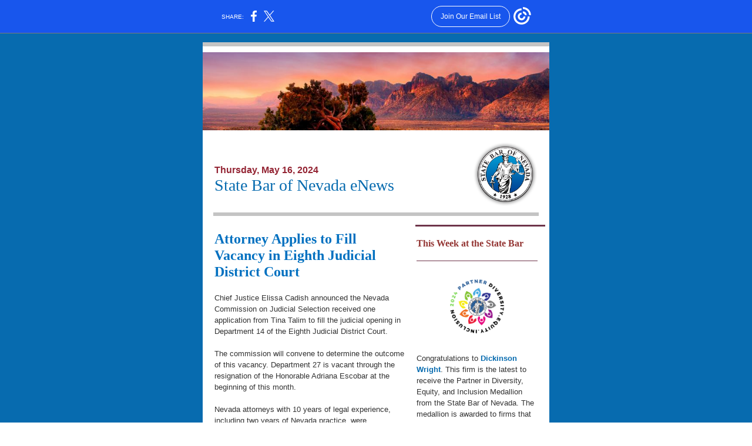

--- FILE ---
content_type: text/html; charset=utf-8
request_url: https://myemail.constantcontact.com/SBN-eNews--Attorney-Applies-to-Fill-Vacancy-in-Eighth-Judicial-District-Court.html?soid=1102070670742&aid=e3DbzYZwadY
body_size: 10304
content:
<!DOCTYPE html><html xmlns:fb="https://www.facebook.com/2008/fbml" lang="en-US"><head><meta property="og:title" content="SBN eNews: Attorney Applies to Fill Vacancy in Eighth Judicial District Court"><meta property="og:site_name" content="State Bar of Nevada"><meta property="og:type" content="article"><meta property="og:image" content="https://files.constantcontact.com/695e7889001/d39da459-1387-4308-8f7b-8834f4748707.jpg?rdr=true"><meta property="og:image" content="https://files.constantcontact.com/695e7889001/991262c5-10c5-4e58-b393-2c7b72ab1ffa.png?rdr=true"><meta property="og:image" content="https://files.constantcontact.com/695e7889001/d4959a76-c748-4e20-94e8-512a150a691a.png?rdr=true"><meta property="og:image" content="https://files.constantcontact.com/695e7889001/2e571bc4-fab8-4d0f-9fe9-afe1ea788c99.jpg?rdr=true"><meta property="og:image" content="https://files.constantcontact.com/695e7889001/6372ffea-b142-4f6b-a47f-774493fee13a.png?rdr=true"><meta property="og:image" content="https://files.constantcontact.com/695e7889001/74fb6dc7-850f-4786-8590-152863a0efa3.png?rdr=true"><meta property="og:image" content="https://files.constantcontact.com/695e7889001/2e2ac441-7f34-4168-a401-55951d5b042c.png?rdr=true"><meta property="og:image" content="https://files.constantcontact.com/695e7889001/5d6f41c1-1aa9-4ed4-bd37-ac9eb4d44d90.jpg?rdr=true"><meta property="og:image" content="https://files.constantcontact.com/695e7889001/db0a4e24-e262-4d52-946d-ffba1cc1ced0.jpg?rdr=true"><meta property="og:image" content="https://files.constantcontact.com/695e7889001/25be1fe7-027c-4d4f-8ca1-debc6d16c0d7.jpg?rdr=true"><meta property="og:image" content="https://imgssl.constantcontact.com/letters/images/1101116784221/S.gif"><meta property="og:image" content="https://imgssl.constantcontact.com/letters/images/sys/S.gif"><meta property="og:image" content="https://imgssl.constantcontact.com/letters/images/1101116784221/S.gif"><meta property="og:image" content="https://imgssl.constantcontact.com/letters/images/1101116784221/S.gif"><meta property="og:image" content="https://imgssl.constantcontact.com/letters/images/1101116784221/S.gif"><meta property="og:image" content="https://imgssl.constantcontact.com/letters/images/1101116784221/S.gif"><meta property="og:image" content="https://imgssl.constantcontact.com/letters/images/1101116784221/S.gif"><meta property="og:image" content="https://imgssl.constantcontact.com/letters/images/1101116784221/S.gif"><meta property="og:image" content="https://imgssl.constantcontact.com/letters/images/1101116784221/S.gif"><meta property="og:image" content="https://imgssl.constantcontact.com/letters/images/sys/S.gif"><meta property="og:image" content="https://imgssl.constantcontact.com/letters/images/1101116784221/S.gif"><meta property="og:image" content="https://imgssl.constantcontact.com/letters/images/sys/S.gif"><meta property="og:image" content="https://imgssl.constantcontact.com/letters/images/1101116784221/S.gif"><meta property="og:image" content="https://imgssl.constantcontact.com/letters/images/1101116784221/S.gif"><meta property="og:image" content="https://imgssl.constantcontact.com/letters/images/1101116784221/S.gif"><meta property="og:image" content="https://imgssl.constantcontact.com/letters/images/1101116784221/S.gif"><meta property="og:image" content="https://imgssl.constantcontact.com/letters/images/1101116784221/S.gif"><meta property="og:image" content="https://imgssl.constantcontact.com/letters/images/CPE/SocialIcons/speechBubbles/speechBubbleColor_Facebook_v4.png"><meta property="og:image" content="https://imgssl.constantcontact.com/letters/images/CPE/SocialIcons/speechBubbles/speechBubbleColor_X_v1.png"><meta property="og:image" content="https://imgssl.constantcontact.com/letters/images/CPE/SocialIcons/speechBubbles/speechBubbleColor_LinkedIn_v4.png"><meta property="og:image" content="https://imgssl.constantcontact.com/letters/images/CPE/SocialIcons/speechBubbles/speechBubbleColor_Instagram_v4.png"><meta property="og:image" content="https://imgssl.constantcontact.com/letters/images/CTCTFooter/Logo_Blue_Orange_2022.png"><meta property="twitter:image" content="https://files.constantcontact.com/695e7889001/d39da459-1387-4308-8f7b-8834f4748707.jpg?rdr=true"><meta property="og:description" content="Thursday, May 16, 2024 State Bar of Nevada eNews Attorney Applies to Fill Vacancy in Eighth Judicial District Court Chief Justice Elissa Cadish announced the Nevada Commission on Judicial Selection re">  <meta http-equiv="Content-Type" content="text/html; charset=utf-8"> <meta name="viewport" content="width=device-width, initial-scale=1, maximum-scale=1">   <style type="text/css" data-premailer="ignore"> 
@media only screen and (max-width:480px) { .footer-main-width { width: 100% !important; }  .footer-mobile-hidden { display: none !important; }  .footer-mobile-hidden { display: none !important; }  .footer-column { display: block !important; }  .footer-mobile-stack { display: block !important; }  .footer-mobile-stack-padding { padding-top: 3px; } } 
/* IE: correctly scale images with w/h attbs */ img { -ms-interpolation-mode: bicubic; } 
.layout { min-width: 100%; } 
table { table-layout: fixed; } .shell_outer-row { table-layout: auto; } 
/* Gmail/Web viewport fix */ u + .body .shell_outer-row { width: 610px; } 
/* LIST AND p STYLE OVERRIDES */ .text .text_content-cell p { margin: 0; padding: 0; margin-bottom: 0; } .text .text_content-cell ul, .text .text_content-cell ol { padding: 0; margin: 0 0 0 40px; } .text .text_content-cell li { padding: 0; margin: 0; /* line-height: 1.2; Remove after testing */ } /* Text Link Style Reset */ a { text-decoration: underline; } /* iOS: Autolink styles inherited */ a[x-apple-data-detectors] { text-decoration: underline !important; font-size: inherit !important; font-family: inherit !important; font-weight: inherit !important; line-height: inherit !important; color: inherit !important; } /* FF/Chrome: Smooth font rendering */ .text .text_content-cell { -webkit-font-smoothing: antialiased; -moz-osx-font-smoothing: grayscale; } 
</style> <!--[if gte mso 9]> <style id="ol-styles"> 
/* OUTLOOK-SPECIFIC STYLES */ li { text-indent: -1em; padding: 0; margin: 0; /* line-height: 1.2; Remove after testing */ } ul, ol { padding: 0; margin: 0 0 0 40px; } p { margin: 0; padding: 0; margin-bottom: 0; } 
</style> <![endif]-->  <style>@media only screen and (max-width:480px) {
.button_content-cell {
padding-top: 10px !important; padding-right: 20px !important; padding-bottom: 10px !important; padding-left: 20px !important;
}
.button_border-row .button_content-cell {
padding-top: 10px !important; padding-right: 20px !important; padding-bottom: 10px !important; padding-left: 20px !important;
}
.column .content-padding-horizontal {
padding-left: 20px !important; padding-right: 20px !important;
}
.layout .column .content-padding-horizontal .content-padding-horizontal {
padding-left: 0px !important; padding-right: 0px !important;
}
.layout .column .content-padding-horizontal .block-wrapper_border-row .content-padding-horizontal {
padding-left: 20px !important; padding-right: 20px !important;
}
.dataTable {
overflow: auto !important;
}
.dataTable .dataTable_content {
width: auto !important;
}
.image--mobile-scale .image_container img {
width: auto !important;
}
.image--mobile-center .image_container img {
margin-left: auto !important; margin-right: auto !important;
}
.image.image--float-left {
float: none !important;
}
.image.image--float-right {
float: none !important;
}
.layout-margin .layout-margin_cell {
padding: 0px 20px !important;
}
.layout-margin--uniform .layout-margin_cell {
padding: 20px 20px !important;
}
.scale {
width: 100% !important;
}
.stack {
display: block !important; box-sizing: border-box;
}
.hide {
display: none !important;
}
u + .body .shell_outer-row {
width: 100% !important;
}
.socialFollow_container {
text-align: center !important;
}
.text .text_content-cell {
font-size: 16px !important;
}
.text .text_content-cell h1 {
font-size: 24px !important;
}
.text .text_content-cell h2 {
font-size: 20px !important;
}
.text .text_content-cell h3 {
font-size: 20px !important;
}
.text--sectionHeading .text_content-cell {
font-size: 24px !important;
}
.text--heading .text_content-cell {
font-size: 24px !important;
}
.text--feature .text_content-cell h2 {
font-size: 20px !important;
}
.text--articleHeading .text_content-cell {
font-size: 20px !important;
}
.text--article .text_content-cell h3 {
font-size: 20px !important;
}
.text--featureHeading .text_content-cell {
font-size: 20px !important;
}
.text--feature .text_content-cell h3 {
font-size: 20px !important;
}
.text--dataTable .text_content-cell .dataTable .dataTable_content-cell {
font-size: 12px !important;
}
.text--dataTable .text_content-cell .dataTable th.dataTable_content-cell {
font-size: px !important;
}
}
</style>
<title>SBN eNews: Attorney Applies to Fill Vacancy in Eighth Judicial District Court</title><script type="text/javascript">
var __plink_targets = {
"linkedin.post": "https://s.rs6.net/t?sid=1102070670742&e=e3DbzYZwadY&c=4&r=1",
"addthis.share": "https://s.rs6.net/t?sid=1102070670742&e=e3DbzYZwadY&c=5&r=1",
"facebook.like": "https://s.rs6.net/t?sid=1102070670742&e=e3DbzYZwadY&c=2&r=0",
"twitter.tweet": "https://s.rs6.net/t?sid=1102070670742&e=e3DbzYZwadY&c=3&r=1",
"x.tweet": "https://s.rs6.net/t?sid=1102070670742&e=e3DbzYZwadY&c=3&r=1",
"facebook.share": "https://s.rs6.net/t?sid=1102070670742&e=e3DbzYZwadY&c=1&r=1",
"facebook.send": "https://s.rs6.net/t?sid=1102070670742&e=e3DbzYZwadY&c=6&r=0",
"permalink.view": "https://s.rs6.net/t?sid=1102070670742&e=e3DbzYZwadY&c=0&r=0"
};
</script>
<script type="text/javascript" src="https://myemail-op.constantcontact.com/page/js/campaignPage.js?soid=wmzpimcab&visitorHost=https%3A%2F%2Fvisitor.constantcontact.com&pageName=SBN%20eNews%3A%20Attorney%20Applies%20to%20Fill%20Vacancy%20in%20Eighth%20Judicial%20District%20Court"></script>
</head> <body class="body template template--en-US" data-template-version="1.39.0" data-canonical-name="CPE-PT16243" lang="en-US" align="center" style="-ms-text-size-adjust: 100%; -webkit-text-size-adjust: 100%; min-width: 100%; width: 100%; margin: 0px; padding: 0px;"> <div id="preheader" style="color: transparent; display: none; font-size: 1px; line-height: 1px; max-height: 0px; max-width: 0px; opacity: 0; overflow: hidden;"><span data-entity-ref="preheader"></span></div> <div id="tracking-image" style="color: transparent; display: none; font-size: 1px; line-height: 1px; max-height: 0px; max-width: 0px; opacity: 0; overflow: hidden;"></div> <div class="shell" lang="en-US" style="background-color: #076BAF;">  <table class="shell_panel-row" width="100%" border="0" cellpadding="0" cellspacing="0" style="background-color: #076BAF;" bgcolor="#076BAF"> <tbody><tr class=""> <td class="shell_panel-cell" style="" align="center" valign="top"> <table class="shell_width-row scale" style="width: 610px;" align="center" border="0" cellpadding="0" cellspacing="0"> <tbody><tr> <td class="shell_width-cell" style="padding: 15px 10px;" align="center" valign="top"> <table class="shell_content-row" width="100%" align="center" border="0" cellpadding="0" cellspacing="0"> <tbody><tr> <td class="shell_content-cell" style="border-radius: 0px; background-color: #FFFFFF; padding: 0; border: 0px solid #6e344a;" align="center" valign="top" bgcolor="#FFFFFF"> <table class="layout layout--1-column" style="background-color: #FCFACA; table-layout: fixed;" width="100%" border="0" cellpadding="0" cellspacing="0" bgcolor="#FCFACA"> <tbody><tr> <td class="column column--1 scale stack" style="width: 100%;" align="center" valign="top">
<table class="divider" width="100%" cellpadding="0" cellspacing="0" border="0"> <tbody><tr> <td class="divider_container" style="padding-top: 0px; padding-bottom: 0px;" width="100%" align="center" valign="top"> <table class="divider_content-row" style="width: 100%; height: 1px;" cellpadding="0" cellspacing="0" border="0"> <tbody><tr> <td class="divider_content-cell" style="padding-bottom: 6px; background-color: #C4C4C4; height: 1px; line-height: 1px; border-bottom-width: 0px;" height="1" align="center" bgcolor="#C4C4C4"> <img alt="" width="5" height="1" border="0" hspace="0" vspace="0" src="https://imgssl.constantcontact.com/letters/images/1101116784221/S.gif" style="display: block; height: 1px; width: 5px;"> </td> </tr> </tbody></table> </td> </tr> </tbody></table> </td> </tr> </tbody></table> <table class="layout layout--1-column" style="table-layout: fixed;" width="100%" border="0" cellpadding="0" cellspacing="0"> <tbody><tr> <td class="column column--1 scale stack" style="width: 100%;" align="center" valign="top">
<table class="image image--padding-vertical image--mobile-scale image--mobile-center" width="100%" border="0" cellpadding="0" cellspacing="0"> <tbody><tr> <td class="image_container" align="center" valign="top" style="padding-top: 10px; padding-bottom: 10px;"> <img data-image-content="" class="image_content" width="620" src="https://files.constantcontact.com/695e7889001/d39da459-1387-4308-8f7b-8834f4748707.jpg?rdr=true" alt="" style="display: block; height: auto; max-width: 100%;"> </td> </tr> </tbody></table> </td> </tr> </tbody></table> <table class="layout layout--1-column" style="background-color: #FFFFFF; table-layout: fixed;" width="100%" border="0" cellpadding="0" cellspacing="0" bgcolor="#FFFFFF"> <tbody><tr> <td class="column column--1 scale stack" style="width: 100%;" align="center" valign="top">
<table class="text text--padding-vertical" width="100%" border="0" cellpadding="0" cellspacing="0" style="table-layout: fixed;"> <tbody><tr> <td class="text_content-cell content-padding-horizontal" style="text-align: left; font-family: Century Gothic,Calibri,Helvetica,Arial,sans-serif; color: #333333; font-size: 16px; line-height: 1.2; display: block; word-wrap: break-word; padding: 10px 20px;" align="left" valign="top">
<table class="image image--float-right scale image--mobile-scale image--mobile-center" align="right" border="0" cellpadding="0" cellspacing="0" style="mso-table-lspace: 5.75pt;"> <tbody><tr> <td class="image_spacer hide" width="15" height="1" align="center" valign="top" style="height: 1px; line-height: 1px; padding: 0px;"> <img alt="" width="15" height="1" border="0" hspace="0" vspace="0" src="https://imgssl.constantcontact.com/letters/images/sys/S.gif"> </td> <td class="image_container scale stack" align="" valign="" style="padding-top: 0px; padding-bottom: 10px;"> <img data-image-content="" class="image_content" width="110" src="https://files.constantcontact.com/695e7889001/991262c5-10c5-4e58-b393-2c7b72ab1ffa.png?rdr=true" alt="" style="display: block; height: auto; max-width: 100%;"> </td> </tr> </tbody></table> <p style="margin: 0;"><br></p>
<p style="margin: 0;"><br></p>
<p style="margin: 0;"><span style="font-size: 16px; color: rgb(148, 37, 52); font-family: &quot;Century Gothic&quot;, Calibri, Helvetica, Arial, sans-serif; font-weight: bold;">Thursday, May 16, 2024</span></p>
<p style="margin: 0;"><span style="font-size: 28px; color: rgb(7, 107, 175); font-family: Georgia, &quot;Times New Roman&quot;, Times, serif;">State Bar of Nevada eNews</span></p>
</td> </tr> </tbody></table> </td> </tr> </tbody></table> <table class="layout layout--1-column" style="table-layout: fixed;" width="100%" border="0" cellpadding="0" cellspacing="0"> <tbody><tr> <td class="column column--1 scale stack" style="width: 100%;" align="center" valign="top">
<table class="divider" width="100%" cellpadding="0" cellspacing="0" border="0"> <tbody><tr> <td class="divider_container" style="padding-top: 0px; padding-bottom: 15px;" width="100%" align="center" valign="top"> <table class="divider_content-row" style="width: 94%; height: 1px;" cellpadding="0" cellspacing="0" border="0"> <tbody><tr> <td class="divider_content-cell" style="padding-bottom: 5px; background-color: #C4C4C4; height: 1px; line-height: 1px; border-bottom-width: 0px;" height="1" align="center" bgcolor="#C4C4C4"> <img alt="" width="5" height="1" border="0" hspace="0" vspace="0" src="https://imgssl.constantcontact.com/letters/images/1101116784221/S.gif" style="display: block; height: 1px; width: 5px;"> </td> </tr> </tbody></table> </td> </tr> </tbody></table> </td> </tr> </tbody></table> <table class="layout layout--1-column" style="table-layout: fixed;" width="100%" border="0" cellpadding="0" cellspacing="0"> <tbody><tr></tr> </tbody></table> <table class="layout layout--2-column" style="table-layout: fixed;" width="100%" border="0" cellpadding="0" cellspacing="0"> <tbody><tr> <td class="column column--1 scale stack" style="width: 60%;" align="center" valign="top">
<table class="text text--padding-vertical" width="100%" border="0" cellpadding="0" cellspacing="0" style="table-layout: fixed;"> <tbody><tr> <td class="text_content-cell content-padding-horizontal" style="text-align: left; font-family: Century Gothic,Calibri,Helvetica,Arial,sans-serif; color: #333333; font-size: 16px; line-height: 1.2; display: block; word-wrap: break-word; padding: 10px 10px 10px 20px;" align="left" valign="top"><p style="margin: 0;"><span style="font-size: 24px; color: rgb(0, 112, 192); font-weight: bold; font-family: Georgia, &quot;Times New Roman&quot;, Times, serif;">Attorney Applies 
to Fill Vacancy in Eighth Judicial District Court</span></p></td> </tr> </tbody></table> <table class="text text--padding-vertical" width="100%" border="0" cellpadding="0" cellspacing="0" style="table-layout: fixed;"> <tbody><tr> <td class="text_content-cell content-padding-horizontal" style="line-height: 1.2; text-align: left; font-family: Century Gothic,Calibri,Helvetica,Arial,sans-serif; color: #333333; font-size: 16px; display: block; word-wrap: break-word; padding: 10px 10px 10px 20px;" align="left" valign="top">
<p style="margin: 0;"><span style="font-size: 13px; font-family: &quot;Century Gothic&quot;, Calibri, Helvetica, Arial, sans-serif;">Chief Justice Elissa Cadish announced the Nevada Commission on Judicial Selection received one application from Tina Talim to fill the judicial opening in Department 14 of the Eighth Judicial District Court.</span></p>
<p style="margin: 0;"><span style="font-family: &quot;Century Gothic&quot;, Calibri, Helvetica, Arial, sans-serif; font-size: 13px;">&nbsp;</span></p>
<p style="margin: 0;"><span style="font-family: &quot;Century Gothic&quot;, Calibri, Helvetica, Arial, sans-serif; font-size: 13px;">The commission will convene to determine the outcome of this vacancy. Department 27 is vacant through the resignation of the Honorable Adriana Escobar at the beginning of this month.</span></p>
<p style="margin: 0;"><span style="font-family: &quot;Century Gothic&quot;, Calibri, Helvetica, Arial, sans-serif; font-size: 13px;">&nbsp;</span></p>
<p style="margin: 0;"><span style="font-family: &quot;Century Gothic&quot;, Calibri, Helvetica, Arial, sans-serif; font-size: 13px;">Nevada attorneys with 10 years of legal experience, including two years of Nevada practice, were encouraged to apply for the opening.</span></p>
<p style="margin: 0;"><span style="font-family: &quot;Century Gothic&quot;, Calibri, Helvetica, Arial, sans-serif; font-size: 13px;">&nbsp;</span></p>
<p style="margin: 0;"><span style="font-family: &quot;Century Gothic&quot;, Calibri, Helvetica, Arial, sans-serif; font-size: 13px;">The commission is composed of seven permanent members – the Supreme Court chief justice, three non-attorneys appointed by the governor, and three attorneys appointed by the State Bar of Nevada. For district court vacancies, two temporary members are appointed from the judicial district where the vacancy occurs – a non-attorney by the governor and an attorney by the state bar – bringing the commission membership to nine.</span></p>
</td> </tr> </tbody></table> <div class="spacer" style="line-height: 10px; height: 10px;"> </div>
</td>  <td class="column column--2 scale stack" style="width: 40%;" align="center" valign="top">
<table class="divider" width="100%" cellpadding="0" cellspacing="0" border="0"> <tbody><tr> <td class="divider_container" style="padding-top: 0px; padding-bottom: 9px;" width="100%" align="center" valign="top"> <table class="divider_content-row" style="width: 94%; height: 1px;" cellpadding="0" cellspacing="0" border="0"> <tbody><tr> <td class="divider_content-cell" style="padding-bottom: 2px; height: 1px; line-height: 1px; background-color: #6E344A; border-bottom-width: 0px;" height="1" align="center" bgcolor="#6E344A"> <img alt="" width="5" height="1" border="0" hspace="0" vspace="0" src="https://imgssl.constantcontact.com/letters/images/1101116784221/S.gif" style="display: block; height: 1px; width: 5px;"> </td> </tr> </tbody></table> </td> </tr> </tbody></table> <table class="text text--padding-vertical" width="100%" border="0" cellpadding="0" cellspacing="0" style="table-layout: fixed;"> <tbody><tr> <td class="text_content-cell content-padding-horizontal" style="text-align: left; font-family: Century Gothic,Calibri,Helvetica,Arial,sans-serif; color: #333333; font-size: 16px; line-height: 1.2; display: block; word-wrap: break-word; padding: 10px 20px 10px 10px;" align="left" valign="top"><div><div><span style="color: rgb(148, 54, 52); font-weight: bold; font-family: Georgia, &quot;Times New Roman&quot;, Times, serif;">This Week at the State Bar </span></div></div></td> </tr> </tbody></table> <table class="divider" width="100%" cellpadding="0" cellspacing="0" border="0"> <tbody><tr> <td class="divider_container content-padding-horizontal" style="padding: 10px 20px 10px 10px;" width="100%" align="center" valign="top"> <table class="divider_content-row" style="height: 1px; width: 100%;" cellpadding="0" cellspacing="0" border="0"> <tbody><tr> <td class="divider_content-cell" style="height: 1px; line-height: 1px; padding-bottom: 0px; background-color: #6E344A; border-bottom-width: 0px;" height="1" align="center" bgcolor="#6E344A"> <img alt="" width="5" height="1" border="0" hspace="0" vspace="0" src="https://imgssl.constantcontact.com/letters/images/1101116784221/S.gif" style="display: block; height: 1px; width: 5px;"> </td> </tr> </tbody></table> </td> </tr> </tbody></table> <table class="image image--mobile-scale image--mobile-center" width="100%" border="0" cellpadding="0" cellspacing="0"> <tbody><tr> <td class="image_container content-padding-horizontal" align="center" valign="top" style="padding-left: 10px; padding-right: 20px;"> <a href="https://view.officeapps.live.com/op/view.aspx?src=https%3A%2F%2Fnvbar.org%2Fwp-content%2Fuploads%2FBecome-a-2024-Partner-in-DEI-1.docx&amp;wdOrigin=BROWSELINK" data-trackable="true"><img data-image-content="" class="image_content" width="135" src="https://files.constantcontact.com/695e7889001/d4959a76-c748-4e20-94e8-512a150a691a.png?rdr=true" alt="" style="display: block; height: auto; max-width: 100%;"></a> </td> </tr> </tbody></table> <table class="text text--padding-vertical" width="100%" border="0" cellpadding="0" cellspacing="0" style="table-layout: fixed;"> <tbody><tr> <td class="text_content-cell content-padding-horizontal" style="text-align: left; font-family: Century Gothic,Calibri,Helvetica,Arial,sans-serif; color: #333333; font-size: 16px; line-height: 1.2; display: block; word-wrap: break-word; padding: 10px 20px 10px 10px;" align="left" valign="top"><p style="margin: 0;"><span style="font-size: 13px; font-family: &quot;Century Gothic&quot;, Calibri, Helvetica, Arial, sans-serif;">Congratulations to </span><a href="https://www.dickinson-wright.com/" target="_blank" style="font-size: 13px; font-family: &quot;Century Gothic&quot;, Calibri, Helvetica, Arial, sans-serif; color: #076BAF; font-weight: bold; text-decoration: none; font-style: normal;">Dickinson Wright</a><span style="font-size: 13px; font-family: &quot;Century Gothic&quot;, Calibri, Helvetica, Arial, sans-serif;">. This firm is the latest to receive the Partner in Diversity, Equity, and Inclusion Medallion from the State Bar of Nevada. The medallion is awarded to firms that complete at least five DEI initiatives in the categories of recruitment, retention, pipeline and community programs, and coaching and training.&nbsp;</span><a href="https://r20.rs6.net/tn.jsp?f=[base64]&amp;c=PqUFN0gQPruKA-wMsTUL_YMn87YrBu132b5xKRi3Ocm6qfLlm0zsJA==&amp;ch=uUOkiRyP0Rb1RSHij12abTphAP-ShYmsuaDuC5_FC1T3qDiKG5FlQw==" target="_blank" style="font-size: 13px; font-family: &quot;Century Gothic&quot;, Calibri, Helvetica, Arial, sans-serif; color: rgb(0, 112, 192); font-weight: bold; text-decoration: none; font-style: normal;">Download a flyer for more information on how to earn a DEI medallion</a><span style="font-size: 13px; font-family: &quot;Century Gothic&quot;, Calibri, Helvetica, Arial, sans-serif;"> or contact Judi DeMarco at </span><a href="mailto:judid@nvbar.org" target="_blank" style="font-size: 13px; font-family: &quot;Century Gothic&quot;, Calibri, Helvetica, Arial, sans-serif; color: rgb(0, 112, 192); font-weight: bold; text-decoration: none; font-style: normal;">judid@nvbar.org</a><span style="font-size: 13px; font-family: &quot;Century Gothic&quot;, Calibri, Helvetica, Arial, sans-serif;">.</span></p></td> </tr> </tbody></table> <table class="divider" width="100%" cellpadding="0" cellspacing="0" border="0"> <tbody><tr> <td class="divider_container content-padding-horizontal" style="padding: 10px 20px 10px 10px;" width="100%" align="center" valign="top"> <table class="divider_content-row" style="height: 1px; width: 100%;" cellpadding="0" cellspacing="0" border="0"> <tbody><tr> <td class="divider_content-cell" style="height: 1px; line-height: 1px; padding-bottom: 0px; background-color: #6E344A; border-bottom-width: 0px;" height="1" align="center" bgcolor="#6E344A"> <img alt="" width="5" height="1" border="0" hspace="0" vspace="0" src="https://imgssl.constantcontact.com/letters/images/1101116784221/S.gif" style="display: block; height: 1px; width: 5px;"> </td> </tr> </tbody></table> </td> </tr> </tbody></table>  <table class="button button--padding-vertical" width="100%" border="0" cellpadding="0" cellspacing="0" style="table-layout: fixed;"> <tbody><tr> <td class="button_container content-padding-horizontal" align="center" style="padding: 10px 20px 10px 10px;">    <table class="button_content-row" style="background-color: #862C21; width: inherit; border-radius: 0px; border-spacing: 0; border: none;" border="0" cellpadding="0" cellspacing="0" bgcolor="#862C21"> <tbody><tr> <td class="button_content-cell" style="padding: 10px 40px;" align="center"> <a class="button_link" href="https://nvbar.org/news-and-publications/news/events/" target="_blank" data-trackable="true" style="font-size: 14px; color: #FFFFFF; font-family: Arial,Verdana,Helvetica,sans-serif; word-wrap: break-word; font-weight: bold; text-decoration: none;">View Upcoming Bar Events</a> </td> </tr> </tbody></table>    </td> </tr> </tbody></table>   </td> </tr> </tbody></table> <table class="layout layout--1-column" style="table-layout: fixed;" width="100%" border="0" cellpadding="0" cellspacing="0"> <tbody><tr> <td class="column column--1 scale stack" style="width: 100%;" align="center" valign="top">
<table class="divider" width="100%" cellpadding="0" cellspacing="0" border="0"> <tbody><tr> <td class="divider_container" style="padding-top: 0px; padding-bottom: 9px;" width="100%" align="center" valign="top"> <table class="divider_content-row" style="width: 94%; height: 1px;" cellpadding="0" cellspacing="0" border="0"> <tbody><tr> <td class="divider_content-cell" style="padding-bottom: 2px; background-color: #862C21; height: 1px; line-height: 1px; border-bottom-width: 0px;" height="1" align="center" bgcolor="#862C21"> <img alt="" width="5" height="1" border="0" hspace="0" vspace="0" src="https://imgssl.constantcontact.com/letters/images/1101116784221/S.gif" style="display: block; height: 1px; width: 5px;"> </td> </tr> </tbody></table> </td> </tr> </tbody></table> </td> </tr> </tbody></table> <table class="layout layout--1-column" style="table-layout: fixed;" width="100%" border="0" cellpadding="0" cellspacing="0"> <tbody><tr> <td class="column column--1 scale stack" style="width: 100%;" align="center" valign="top"><div class="spacer" style="line-height: 10px; height: 10px;"> </div></td> </tr> </tbody></table> <table class="layout layout--2-column" style="table-layout: fixed;" width="100%" border="0" cellpadding="0" cellspacing="0"> <tbody><tr> <td class="column column--1 scale stack" style="width: 50%;" align="center" valign="top">
<table class="image image--mobile-scale image--mobile-center" width="100%" border="0" cellpadding="0" cellspacing="0"> <tbody><tr> <td class="image_container content-padding-horizontal" align="center" valign="top" style="padding-left: 20px; padding-right: 10px;"> <a href="https://nationalaglawcenter.org/western2024/" data-trackable="true"><img data-image-content="" class="image_content" width="265" src="https://files.constantcontact.com/695e7889001/2e571bc4-fab8-4d0f-9fe9-afe1ea788c99.jpg?rdr=true" alt="" style="display: block; height: auto; max-width: 100%;"></a> </td> </tr> </tbody></table> </td>  <td class="column column--2 scale stack" style="width: 50%;" align="center" valign="top">
<table class="image image--mobile-scale image--mobile-center" width="100%" border="0" cellpadding="0" cellspacing="0"> <tbody><tr> <td class="image_container content-padding-horizontal" align="center" valign="top" style="padding-left: 10px; padding-right: 20px;"> <a href="https://nvbar.org/news-and-publications/nevada-lawyer-magazine/advertising/" data-trackable="true"><img data-image-content="" class="image_content" width="265" src="https://files.constantcontact.com/695e7889001/6372ffea-b142-4f6b-a47f-774493fee13a.png?rdr=true" alt="" style="display: block; height: auto; max-width: 100%;"></a> </td> </tr> </tbody></table> </td> </tr> </tbody></table> <table class="layout layout--1-column" style="table-layout: fixed;" width="100%" border="0" cellpadding="0" cellspacing="0"> <tbody><tr> <td class="column column--1 scale stack" style="width: 100%;" align="center" valign="top"><div class="spacer" style="line-height: 10px; height: 10px;"> </div></td> </tr> </tbody></table> <table class="layout layout--1-column" style="background-color: #FFFFFF; table-layout: fixed;" width="100%" border="0" cellpadding="0" cellspacing="0" bgcolor="#FFFFFF"> <tbody><tr> <td class="column column--1 scale stack" style="width: 100%;" align="center" valign="top">
<table class="divider" width="100%" cellpadding="0" cellspacing="0" border="0"> <tbody><tr> <td class="divider_container" style="padding-top: 0px; padding-bottom: 3px;" width="100%" align="center" valign="top"> <table class="divider_content-row" style="width: 94%; height: 1px;" cellpadding="0" cellspacing="0" border="0"> <tbody><tr> <td class="divider_content-cell" style="padding-bottom: 2px; background-color: #862C21; height: 1px; line-height: 1px; border-bottom-width: 0px;" height="1" align="center" bgcolor="#862C21"> <img alt="" width="5" height="1" border="0" hspace="0" vspace="0" src="https://imgssl.constantcontact.com/letters/images/1101116784221/S.gif" style="display: block; height: 1px; width: 5px;"> </td> </tr> </tbody></table> </td> </tr> </tbody></table> </td> </tr> </tbody></table> <table class="layout layout--1-column" style="table-layout: fixed;" width="100%" border="0" cellpadding="0" cellspacing="0"> <tbody><tr> <td class="column column--1 scale stack" style="width: 100%;" align="center" valign="top"><div class="spacer" style="line-height: 10px; height: 10px;"> </div></td> </tr> </tbody></table> <table class="layout layout--1-column" style="table-layout: fixed;" width="100%" border="0" cellpadding="0" cellspacing="0"> <tbody><tr> <td class="column column--1 scale stack" style="width: 100%;" align="center" valign="top">
<table class="text text--padding-vertical" width="100%" border="0" cellpadding="0" cellspacing="0" style="table-layout: fixed;"> <tbody><tr> <td class="text_content-cell content-padding-horizontal" style="text-align: left; font-family: Century Gothic,Calibri,Helvetica,Arial,sans-serif; color: #333333; font-size: 16px; line-height: 1.2; display: block; word-wrap: break-word; padding: 10px 20px;" align="left" valign="top"><p style="margin: 0;"><span style="font-size: 16px; color: rgb(0, 112, 192); font-family: Georgia, &quot;Times New Roman&quot;, Times, serif; font-weight: bold;">State Bar Disciplinary Boards Seek Volunteers for Openings</span></p></td> </tr> </tbody></table> </td> </tr> </tbody></table> <table class="layout layout--1-column" style="table-layout: fixed;" width="100%" border="0" cellpadding="0" cellspacing="0"> <tbody><tr> <td class="column column--1 scale stack" style="width: 100%;" align="center" valign="top">
<table class="text text--padding-vertical" width="100%" border="0" cellpadding="0" cellspacing="0" style="table-layout: fixed;"> <tbody><tr> <td class="text_content-cell content-padding-horizontal" style="text-align: left; font-family: Century Gothic,Calibri,Helvetica,Arial,sans-serif; color: #333333; font-size: 16px; line-height: 1.2; display: block; word-wrap: break-word; padding: 10px 20px;" align="left" valign="top"><p style="margin: 0;"><span style="font-size: 13px; font-family: &quot;Century Gothic&quot;, Calibri, Helvetica, Arial, sans-serif;">The State Bar of Nevada is looking for qualified individuals to fill open positions on the</span><span style="font-size: 13px; font-family: &quot;Century Gothic&quot;, Calibri, Helvetica, Arial, sans-serif; color: rgb(85, 85, 85);"> </span><a href="https://nvbar.org/northern-nevada-disciplinary-board/" target="_blank" style="font-size: 13px; font-family: &quot;Century Gothic&quot;, Calibri, Helvetica, Arial, sans-serif; font-weight: bold; color: #076BAF; text-decoration: none; font-style: normal;">Northern</a><span style="font-size: 13px; font-family: &quot;Century Gothic&quot;, Calibri, Helvetica, Arial, sans-serif; color: rgb(85, 85, 85);"> and </span><a href="https://nvbar.org/southern-nevada-disciplinary-board/" target="_blank" style="font-size: 13px; font-family: &quot;Century Gothic&quot;, Calibri, Helvetica, Arial, sans-serif; font-weight: bold; color: #076BAF; text-decoration: none; font-style: normal;">Southern</a><span style="font-size: 13px; font-family: &quot;Century Gothic&quot;, Calibri, Helvetica, Arial, sans-serif; color: rgb(85, 85, 85);"> disciplinary boards. The disciplinary boards are also looking for </span><a href="https://nvbar.org/for-lawyers/bar-service-opportunities/volunteer-for-a-committee/committee-appointment-form-non-lawyer/" target="_blank" style="font-size: 13px; font-family: &quot;Century Gothic&quot;, Calibri, Helvetica, Arial, sans-serif; font-weight: bold; color: #076BAF; text-decoration: none; font-style: normal;">lay members</a><span style="font-size: 13px; font-family: &quot;Century Gothic&quot;, Calibri, Helvetica, Arial, sans-serif; font-weight: bold;">. </span><a href="https://nvbar.org/for-lawyers/bar-service-opportunities/volunteer-for-a-committee/" target="_blank" style="font-size: 13px; font-family: &quot;Century Gothic&quot;, Calibri, Helvetica, Arial, sans-serif; color: #076BAF; font-weight: bold; text-decoration: none; font-style: normal;">Apply online</a><span style="font-size: 13px; font-family: &quot;Century Gothic&quot;, Calibri, Helvetica, Arial, sans-serif;"> by </span><span style="font-size: 13px; font-family: &quot;Century Gothic&quot;, Calibri, Helvetica, Arial, sans-serif; font-weight: bold;">May 31</span><span style="font-size: 13px; font-family: &quot;Century Gothic&quot;, Calibri, Helvetica, Arial, sans-serif;"> for the disciplinary board vacancies.</span></p></td> </tr> </tbody></table> </td> </tr> </tbody></table> <table class="layout layout--1-column" style="table-layout: fixed;" width="100%" border="0" cellpadding="0" cellspacing="0"> <tbody><tr> <td class="column column--1 scale stack" style="width: 100%;" align="center" valign="top">
<table class="divider" width="100%" cellpadding="0" cellspacing="0" border="0"> <tbody><tr> <td class="divider_container content-padding-horizontal" style="padding: 10px 20px;" width="100%" align="center" valign="top"> <table class="divider_content-row" style="height: 1px; width: 100%;" cellpadding="0" cellspacing="0" border="0"> <tbody><tr> <td class="divider_content-cell" style="height: 1px; line-height: 1px; padding-bottom: 0px; background-color: #6E344A; border-bottom-width: 0px;" height="1" align="center" bgcolor="#6E344A"> <img alt="" width="5" height="1" border="0" hspace="0" vspace="0" src="https://imgssl.constantcontact.com/letters/images/1101116784221/S.gif" style="display: block; height: 1px; width: 5px;"> </td> </tr> </tbody></table> </td> </tr> </tbody></table> </td> </tr> </tbody></table> <table class="layout layout--1-column" style="table-layout: fixed;" width="100%" border="0" cellpadding="0" cellspacing="0"> <tbody><tr> <td class="column column--1 scale stack" style="width: 100%;" align="center" valign="top">
<table class="text text--padding-vertical" width="100%" border="0" cellpadding="0" cellspacing="0" style="table-layout: fixed;"> <tbody><tr> <td class="text_content-cell content-padding-horizontal" style="text-align: left; font-family: Century Gothic,Calibri,Helvetica,Arial,sans-serif; color: #333333; font-size: 16px; line-height: 1.2; display: block; word-wrap: break-word; padding: 10px 20px;" align="left" valign="top"><p style="margin: 0;"><span style="font-size: 16px; color: rgb(0, 112, 192); font-family: Georgia, &quot;Times New Roman&quot;, Times, serif; font-weight: bold;">Bankruptcy Court Hosting Survey on Hearing Preferences</span></p></td> </tr> </tbody></table> </td> </tr> </tbody></table> <table class="layout layout--1-column" style="table-layout: fixed;" width="100%" border="0" cellpadding="0" cellspacing="0"> <tbody><tr> <td class="column column--1 scale stack" style="width: 100%;" align="center" valign="top">
<table class="text text--padding-vertical" width="100%" border="0" cellpadding="0" cellspacing="0" style="table-layout: fixed;"> <tbody><tr> <td class="text_content-cell content-padding-horizontal" style="text-align: left; font-family: Century Gothic,Calibri,Helvetica,Arial,sans-serif; color: #333333; font-size: 16px; line-height: 1.2; display: block; word-wrap: break-word; padding: 10px 20px;" align="left" valign="top">
<table class="image image--float-right scale image--mobile-scale image--mobile-center" align="right" border="0" cellpadding="0" cellspacing="0" style="mso-table-lspace: 5.75pt;"> <tbody><tr> <td class="image_spacer hide" width="15" height="1" align="center" valign="top" style="height: 1px; line-height: 1px; padding: 0px;"> <img alt="" width="15" height="1" border="0" hspace="0" vspace="0" src="https://imgssl.constantcontact.com/letters/images/sys/S.gif"> </td> <td class="image_container scale stack" align="right" valign="" style="padding-top: 0px; padding-bottom: 10px;"> <a href="https://forms.office.com/pages/responsepage.aspx?id=N_BmHWaCHE2RnGfGVD01QvRvkQXBvl9PsMzCvx_HRkhUNDNPSllKWDBTU0FTMzJLQko0SDFLU1FNRC4u&amp;web=1&amp;wdLOR=c93F219B2-6DA7-4CDE-85AB-8DBAEF36A4CE" data-trackable="true" style="color: #076BAF; font-weight: bold; text-decoration: none; font-style: normal;"><img data-image-content="" class="image_content" width="172" src="https://files.constantcontact.com/695e7889001/74fb6dc7-850f-4786-8590-152863a0efa3.png?rdr=true" alt="" style="display: block; height: auto; max-width: 100%;"></a> </td> </tr> </tbody></table> <p style="margin: 0;"><a href="https://forms.office.com/pages/responsepage.aspx?id=N_BmHWaCHE2RnGfGVD01QvRvkQXBvl9PsMzCvx_HRkhUNDNPSllKWDBTU0FTMzJLQko0SDFLU1FNRC4u&amp;web=1&amp;wdLOR=c93F219B2-6DA7-4CDE-85AB-8DBAEF36A4CE" target="_blank" style="font-size: 13px; font-family: &quot;Century Gothic&quot;, Calibri, Helvetica, Arial, sans-serif; font-weight: bold; color: #076BAF; text-decoration: none; font-style: normal;">The bankruptcy judges for the U.S. Bankruptcy Court for the District of Nevada want State Bar of Nevada licensees’ input regarding in-person versus remote hearings.</a><span style="font-size: 13px; font-family: &quot;Century Gothic&quot;, Calibri, Helvetica, Arial, sans-serif;"> The Bankruptcy Court is authorized on a continuing basis to conduct hearings remotely.&nbsp;Each bankruptcy judge, however, is authorized to conduct in-person hearings on a case-by-case basis. Bankruptcy judges generally require in-person hearings in which live witness testimony is required.&nbsp;</span></p>
<p style="margin: 0;"><span style="font-size: 13px; font-family: &quot;Century Gothic&quot;, Calibri, Helvetica, Arial, sans-serif;">&nbsp;</span></p>
<p style="margin: 0;"><span style="font-size: 13px; font-family: &quot;Century Gothic&quot;, Calibri, Helvetica, Arial, sans-serif;">The Bankruptcy Court previously surveyed bar licensees on this topic in February 2022. The Bankruptcy Court was granted continuing authority to conduct remote hearings on March 4, 2024, but the bankruptcy judges would like to hear more. </span></p>
<p style="margin: 0;"><span style="font-size: 13px; font-family: &quot;Century Gothic&quot;, Calibri, Helvetica, Arial, sans-serif;">&nbsp;</span></p>
<p style="margin: 0;"><span style="font-size: 13px; font-family: &quot;Century Gothic&quot;, Calibri, Helvetica, Arial, sans-serif;">The deadline for the survey is </span><span style="font-size: 13px; font-family: &quot;Century Gothic&quot;, Calibri, Helvetica, Arial, sans-serif; font-weight: bold;">Friday, May 24</span><span style="font-size: 13px; font-family: &quot;Century Gothic&quot;, Calibri, Helvetica, Arial, sans-serif;">.</span></p>
</td> </tr> </tbody></table> </td> </tr> </tbody></table> <table class="layout layout--1-column" style="table-layout: fixed;" width="100%" border="0" cellpadding="0" cellspacing="0"> <tbody><tr> <td class="column column--1 scale stack" style="width: 100%;" align="center" valign="top">
<table class="divider" width="100%" cellpadding="0" cellspacing="0" border="0"> <tbody><tr> <td class="divider_container content-padding-horizontal" style="padding: 10px 20px;" width="100%" align="center" valign="top"> <table class="divider_content-row" style="height: 1px; width: 100%;" cellpadding="0" cellspacing="0" border="0"> <tbody><tr> <td class="divider_content-cell" style="height: 1px; line-height: 1px; padding-bottom: 0px; background-color: #6E344A; border-bottom-width: 0px;" height="1" align="center" bgcolor="#6E344A"> <img alt="" width="5" height="1" border="0" hspace="0" vspace="0" src="https://imgssl.constantcontact.com/letters/images/1101116784221/S.gif" style="display: block; height: 1px; width: 5px;"> </td> </tr> </tbody></table> </td> </tr> </tbody></table> </td> </tr> </tbody></table> <table class="layout layout--1-column" style="table-layout: fixed;" width="100%" border="0" cellpadding="0" cellspacing="0"> <tbody><tr> <td class="column column--1 scale stack" style="width: 100%;" align="center" valign="top">
<table class="text text--padding-vertical" width="100%" border="0" cellpadding="0" cellspacing="0" style="table-layout: fixed;"> <tbody><tr> <td class="text_content-cell content-padding-horizontal" style="text-align: left; font-family: Century Gothic,Calibri,Helvetica,Arial,sans-serif; color: #333333; font-size: 16px; line-height: 1.2; display: block; word-wrap: break-word; padding: 10px 20px;" align="left" valign="top"><p style="margin: 0;"><span style="font-size: 16px; color: rgb(0, 112, 192); font-weight: bold; font-family: Georgia, &quot;Times New Roman&quot;, Times, serif;">SNAWA Hosting CLE Luncheon on Tax and Finance</span></p></td> </tr> </tbody></table> </td> </tr> </tbody></table> <table class="layout layout--1-column" style="table-layout: fixed;" width="100%" border="0" cellpadding="0" cellspacing="0"> <tbody><tr> <td class="column column--1 scale stack" style="width: 100%;" align="center" valign="top">
<table class="text text--padding-vertical" width="100%" border="0" cellpadding="0" cellspacing="0" style="table-layout: fixed;"> <tbody><tr> <td class="text_content-cell content-padding-horizontal" style="text-align: left; font-family: Century Gothic,Calibri,Helvetica,Arial,sans-serif; color: #333333; font-size: 16px; line-height: 1.2; display: block; word-wrap: break-word; padding: 10px 20px;" align="left" valign="top">
<table class="image image--float-right scale image--mobile-scale image--mobile-center" align="right" border="0" cellpadding="0" cellspacing="0" style="mso-table-lspace: 5.75pt;"> <tbody><tr> <td class="image_spacer hide" width="15" height="1" align="center" valign="top" style="height: 1px; line-height: 1px; padding: 0px;"> <img alt="" width="15" height="1" border="0" hspace="0" vspace="0" src="https://imgssl.constantcontact.com/letters/images/sys/S.gif"> </td> <td class="image_container scale stack" align="right" valign="" style="padding-top: 0px; padding-bottom: 10px;"> <a href="https://www.flipcause.com/secure/cause_pdetails/MjA4OTA3" data-trackable="true" style="color: #076BAF; font-weight: bold; text-decoration: none; font-style: normal;"><img data-image-content="" class="image_content" width="115" src="https://files.constantcontact.com/695e7889001/2e2ac441-7f34-4168-a401-55951d5b042c.png?rdr=true" alt="" style="display: block; height: auto; max-width: 100%;"></a> </td> </tr> </tbody></table> <p style="margin: 0;"><span style="font-size: 13px; font-family: &quot;Century Gothic&quot;, Calibri, Helvetica, Arial, sans-serif;">The </span><a href="https://www.snawa.com/" target="_blank" style="font-size: 13px; font-family: &quot;Century Gothic&quot;, Calibri, Helvetica, Arial, sans-serif; font-weight: bold; color: #076BAF; text-decoration: none; font-style: normal;">Southern Nevada Association of Women Attorneys</a><span style="font-size: 13px; font-family: &quot;Century Gothic&quot;, Calibri, Helvetica, Arial, sans-serif;"> is hosting is monthly luncheon at </span><span style="font-size: 13px; font-family: &quot;Century Gothic&quot;, Calibri, Helvetica, Arial, sans-serif; font-weight: bold;">noon </span><span style="font-size: 13px; font-family: &quot;Century Gothic&quot;, Calibri, Helvetica, Arial, sans-serif; font-weight: normal;">on</span><span style="font-size: 13px; font-family: &quot;Century Gothic&quot;, Calibri, Helvetica, Arial, sans-serif; font-weight: bold;"> Thursday, June 6</span><span style="font-size: 13px; font-family: &quot;Century Gothic&quot;, Calibri, Helvetica, Arial, sans-serif;">, via Zoom. </span></p>
<p style="margin: 0;"><span style="font-size: 13px; font-family: &quot;Century Gothic&quot;, Calibri, Helvetica, Arial, sans-serif;">&nbsp;</span></p>
<p style="margin: 0;"><span style="font-size: 13px; font-family: &quot;Century Gothic&quot;, Calibri, Helvetica, Arial, sans-serif;">Dr. Francine Lipman, an accountant, lawyer, teacher, and scholar, will lead a virtual CLE on the “</span><a href="https://www.flipcause.com/secure/cause_pdetails/MjA4OTA3" target="_blank" style="font-size: 13px; font-family: &quot;Century Gothic&quot;, Calibri, Helvetica, Arial, sans-serif; font-weight: bold; color: #076BAF; text-decoration: none; font-style: normal;">Future of Tax &amp; Finance</a><span style="font-size: 13px; font-family: &quot;Century Gothic&quot;, Calibri, Helvetica, Arial, sans-serif;">.” This information is relevant to the sunsetting of the Tax Cut &amp; Jobs Act.&nbsp;</span></p>
</td> </tr> </tbody></table> </td> </tr> </tbody></table> <table class="layout layout--1-column" style="table-layout: fixed;" width="100%" border="0" cellpadding="0" cellspacing="0"> <tbody><tr></tr> </tbody></table> <table class="layout layout--1-column" style="table-layout: fixed;" width="100%" border="0" cellpadding="0" cellspacing="0"> <tbody><tr></tr> </tbody></table> <table class="layout layout--1-column" style="table-layout: fixed;" width="100%" border="0" cellpadding="0" cellspacing="0"> <tbody><tr> <td class="column column--1 scale stack" style="width: 100%;" align="center" valign="top">
<table class="divider" width="100%" cellpadding="0" cellspacing="0" border="0"> <tbody><tr> <td class="divider_container content-padding-horizontal" style="padding: 10px 20px;" width="100%" align="center" valign="top"> <table class="divider_content-row" style="height: 1px; width: 100%;" cellpadding="0" cellspacing="0" border="0"> <tbody><tr> <td class="divider_content-cell" style="height: 1px; line-height: 1px; padding-bottom: 0px; background-color: #6E344A; border-bottom-width: 0px;" height="1" align="center" bgcolor="#6E344A"> <img alt="" width="5" height="1" border="0" hspace="0" vspace="0" src="https://imgssl.constantcontact.com/letters/images/1101116784221/S.gif" style="display: block; height: 1px; width: 5px;"> </td> </tr> </tbody></table> </td> </tr> </tbody></table> </td> </tr> </tbody></table> <table class="layout layout--1-column" style="table-layout: fixed;" width="100%" border="0" cellpadding="0" cellspacing="0"> <tbody><tr> <td class="column column--1 scale stack" style="width: 100%;" align="center" valign="top">
<table class="text text--padding-vertical" width="100%" border="0" cellpadding="0" cellspacing="0" style="table-layout: fixed;"> <tbody><tr> <td class="text_content-cell content-padding-horizontal" style="text-align: left; font-family: Century Gothic,Calibri,Helvetica,Arial,sans-serif; color: #333333; font-size: 16px; line-height: 1.2; display: block; word-wrap: break-word; padding: 10px 20px;" align="left" valign="top"><p style="margin: 0;"><span style="font-weight: bold; font-family: Georgia, &quot;Times New Roman&quot;, Times, serif; color: rgb(0, 112, 192); font-size: 16px;">First Judicial District Bar Association Hosting CLE Lunch in June</span></p></td> </tr> </tbody></table> </td> </tr> </tbody></table> <table class="layout layout--1-column" style="table-layout: fixed;" width="100%" border="0" cellpadding="0" cellspacing="0"> <tbody><tr> <td class="column column--1 scale stack" style="width: 100%;" align="center" valign="top">
<table class="text text--padding-vertical" width="100%" border="0" cellpadding="0" cellspacing="0" style="table-layout: fixed;"> <tbody><tr> <td class="text_content-cell content-padding-horizontal" style="text-align: left; font-family: Century Gothic,Calibri,Helvetica,Arial,sans-serif; color: #333333; font-size: 16px; line-height: 1.2; display: block; word-wrap: break-word; padding: 10px 20px;" align="left" valign="top">
<p style="margin: 0;"><span style="font-family: &quot;Century Gothic&quot;, Calibri, Helvetica, Arial, sans-serif; font-size: 13px;">The First Judicial District Bar Association (FJDBA) is hosting a one-hour general credit CLE titled “Legal Pitfalls and Strategies for Personal Injury Cases with Workers’ Compensation Crossover” at </span><span style="font-family: &quot;Century Gothic&quot;, Calibri, Helvetica, Arial, sans-serif; font-size: 13px; font-weight: bold;">noon on Friday, June 7</span><span style="font-family: &quot;Century Gothic&quot;, Calibri, Helvetica, Arial, sans-serif; font-size: 13px;">, at Red’s Old 395 Grill at 1055 South Carson Street in Carson City. Craig Kidwell will be the speaker. </span></p>
<p style="margin: 0;"><span style="font-family: &quot;Century Gothic&quot;, Calibri, Helvetica, Arial, sans-serif; font-size: 13px;">&nbsp;</span></p>
<p style="margin: 0;"><span style="font-family: &quot;Century Gothic&quot;, Calibri, Helvetica, Arial, sans-serif; font-size: 13px;">The cost is $25 for nonmembers and $20 for FJDBA members. To RSVP, email </span><a href="mailto:fjdba1@gmail.com" target="_blank" style="font-weight: bold; font-family: &quot;Century Gothic&quot;, Calibri, Helvetica, Arial, sans-serif; font-size: 13px; color: #076BAF; text-decoration: none; font-style: normal;">fjdba1@gmail.com</a><span style="font-family: &quot;Century Gothic&quot;, Calibri, Helvetica, Arial, sans-serif; font-size: 13px;"> or call Anne Laughlin at </span><span style="font-family: &quot;Century Gothic&quot;, Calibri, Helvetica, Arial, sans-serif; font-size: 13px; font-weight: bold;">775-671-2414</span><span style="font-family: &quot;Century Gothic&quot;, Calibri, Helvetica, Arial, sans-serif; font-size: 13px;">.</span></p>
</td> </tr> </tbody></table> </td> </tr> </tbody></table> <table class="layout layout--1-column" style="table-layout: fixed;" width="100%" border="0" cellpadding="0" cellspacing="0"> <tbody><tr> <td class="column column--1 scale stack" style="width: 100%;" align="center" valign="top">
<table class="divider" width="100%" cellpadding="0" cellspacing="0" border="0"> <tbody><tr> <td class="divider_container content-padding-horizontal" style="padding: 10px 20px;" width="100%" align="center" valign="top"> <table class="divider_content-row" style="height: 1px; width: 100%;" cellpadding="0" cellspacing="0" border="0"> <tbody><tr> <td class="divider_content-cell" style="height: 1px; line-height: 1px; padding-bottom: 0px; background-color: #6E344A; border-bottom-width: 0px;" height="1" align="center" bgcolor="#6E344A"> <img alt="" width="5" height="1" border="0" hspace="0" vspace="0" src="https://imgssl.constantcontact.com/letters/images/1101116784221/S.gif" style="display: block; height: 1px; width: 5px;"> </td> </tr> </tbody></table> </td> </tr> </tbody></table> </td> </tr> </tbody></table> <table class="layout layout--1-column" style="table-layout: fixed;" width="100%" border="0" cellpadding="0" cellspacing="0"> <tbody><tr> <td class="column column--1 scale stack" style="width: 100%;" align="center" valign="top">
<table class="text text--padding-vertical" width="100%" border="0" cellpadding="0" cellspacing="0" style="table-layout: fixed;"> <tbody><tr> <td class="text_content-cell content-padding-horizontal" style="text-align: left; font-family: Century Gothic,Calibri,Helvetica,Arial,sans-serif; color: #333333; font-size: 16px; line-height: 1.2; display: block; word-wrap: break-word; padding: 10px 20px;" align="left" valign="top"><p style="margin: 0;"><span style="font-weight: bold; font-family: Georgia, &quot;Times New Roman&quot;, Times, serif; color: rgb(0, 112, 192);">Do You Advertise? Don’t Forget to File!</span></p></td> </tr> </tbody></table> </td> </tr> </tbody></table> <table class="layout layout--1-column" style="table-layout: fixed;" width="100%" border="0" cellpadding="0" cellspacing="0"> <tbody><tr> <td class="column column--1 scale stack" style="width: 100%;" align="center" valign="top">
<table class="text text--padding-vertical" width="100%" border="0" cellpadding="0" cellspacing="0" style="table-layout: fixed;"> <tbody><tr> <td class="text_content-cell content-padding-horizontal" style="text-align: left; font-family: Century Gothic,Calibri,Helvetica,Arial,sans-serif; color: #333333; font-size: 16px; line-height: 1.2; display: block; word-wrap: break-word; padding: 10px 20px;" align="left" valign="top">
<p style="margin: 0;"><span style="font-family: &quot;Century Gothic&quot;, Calibri, Helvetica, Arial, sans-serif; font-size: 13px;">Lawyers who advertise their services to Nevada clients – whether through conventional print, radio, or television media, or via online platforms – must file their advertisements with the state bar’s Lawyer Advertising Advisory Committee within 15 days of dissemination. Although law firm websites are not included in this requirement, all advertising disseminated in exchange for something of value must be filed. </span></p>
<p style="margin: 0;"><span style="font-family: &quot;Century Gothic&quot;, Calibri, Helvetica, Arial, sans-serif; font-size: 13px;">&nbsp;</span></p>
<p style="margin: 0;"><span style="font-family: &quot;Century Gothic&quot;, Calibri, Helvetica, Arial, sans-serif; font-size: 13px;">Not sure how to file? Here is how. Access the </span><a href="https://nvbar.org/for-lawyers/ethics-discipline/lawyer-advertising/" target="_blank" style="font-weight: bold; font-family: &quot;Century Gothic&quot;, Calibri, Helvetica, Arial, sans-serif; color: rgb(0, 112, 192); font-size: 13px; text-decoration: none; font-style: normal;">Lawyer Advertisement Filing Form</a><span style="font-family: &quot;Century Gothic&quot;, Calibri, Helvetica, Arial, sans-serif; font-size: 13px;">, fill in the requested information, upload your media files, and remit the filing fee. Once the advertisement is submitted, an automatic confirmation will be emailed.</span></p>
<p style="margin: 0;"><span style="font-family: &quot;Century Gothic&quot;, Calibri, Helvetica, Arial, sans-serif; font-size: 13px;">&nbsp;</span></p>
<p style="margin: 0;"><span style="font-family: &quot;Century Gothic&quot;, Calibri, Helvetica, Arial, sans-serif; font-size: 13px;">A copy of the amended </span><a href="https://www.nvbar.org/wp-content/uploads/Lawyer-Advertising-Rules-April-2018.pdf" target="_blank" style="font-weight: bold; font-family: &quot;Century Gothic&quot;, Calibri, Helvetica, Arial, sans-serif; color: rgb(0, 112, 192); font-size: 13px; text-decoration: none; font-style: normal;">Nevada Rules of Professional Conduct</a><a href="https://www.nvbar.org/wp-content/uploads/Lawyer-Advertising-Rules-April-2018.pdf" target="_blank" style="font-family: &quot;Century Gothic&quot;, Calibri, Helvetica, Arial, sans-serif; font-size: 13px; color: #076BAF; font-weight: bold; text-decoration: none; font-style: normal;"> </a><span style="font-family: &quot;Century Gothic&quot;, Calibri, Helvetica, Arial, sans-serif; font-size: 13px;">and the </span><a href="https://www.nvbar.org/wp-content/uploads/Lawyer-Advertising-Interpretive-Guidelines-July-2018.pdf" target="_blank" style="font-weight: bold; font-family: &quot;Century Gothic&quot;, Calibri, Helvetica, Arial, sans-serif; color: rgb(0, 112, 192); font-size: 13px; text-decoration: none; font-style: normal;">Lawyer Advertising Interpretive Guidelines</a><span style="font-family: &quot;Century Gothic&quot;, Calibri, Helvetica, Arial, sans-serif; font-size: 13px;"> can also be found online. For questions regarding the filing process and/or submitting your advertising filing forms, please contact </span><a href="mailto:rhorne@nvbar.org" target="_blank" style="font-weight: bold; font-family: &quot;Century Gothic&quot;, Calibri, Helvetica, Arial, sans-serif; color: rgb(0, 112, 192); font-size: 13px; text-decoration: none; font-style: normal;">rhorne@nvbar.org</a><span style="font-family: &quot;Century Gothic&quot;, Calibri, Helvetica, Arial, sans-serif; font-size: 13px;">.&nbsp;</span></p>
</td> </tr> </tbody></table> <table class="divider" width="100%" cellpadding="0" cellspacing="0" border="0"> <tbody><tr> <td class="divider_container content-padding-horizontal" style="padding: 10px 20px;" width="100%" align="center" valign="top"> <table class="divider_content-row" style="height: 1px; width: 100%;" cellpadding="0" cellspacing="0" border="0"> <tbody><tr> <td class="divider_content-cell" style="height: 1px; line-height: 1px; padding-bottom: 0px; background-color: #6E344A; border-bottom-width: 0px;" height="1" align="center" bgcolor="#6E344A"> <img alt="" width="5" height="1" border="0" hspace="0" vspace="0" src="https://imgssl.constantcontact.com/letters/images/1101116784221/S.gif" style="display: block; height: 1px; width: 5px;"> </td> </tr> </tbody></table> </td> </tr> </tbody></table> </td> </tr> </tbody></table> <table class="layout layout--feature layout--1-column" style="background-color: #6E344A; table-layout: fixed;" width="100%" border="0" cellpadding="0" cellspacing="0" bgcolor="#6E344A"> <tbody><tr> <td class="column column--1 scale stack" style="width: 100%;" align="center" valign="top">
<table class="text text--sectionHeading text--padding-vertical" width="100%" border="0" cellpadding="0" cellspacing="0" style="table-layout: fixed;"> <tbody><tr> <td class="text_content-cell content-padding-horizontal" style="text-align: center; font-family: Georgia,Times New Roman,Times,serif; color: #ffffff; font-size: 24px; line-height: 1.2; display: block; word-wrap: break-word; padding: 10px 20px;" align="center" valign="top"><p style="text-align: left; margin: 0;" align="left"><span style="font-size: 35px; font-family: Georgia, &quot;Times New Roman&quot;, Times, serif;">Featured CLE: Harnessing Generative AI for Legal Innovation</span></p></td> </tr> </tbody></table> </td> </tr> </tbody></table> <table class="layout-margin" style="" width="100%" border="0" cellpadding="0" cellspacing="0"> <tbody><tr> <td class="layout-margin_cell" style="padding: 0px 20px;" align="center" valign="top"> <table class="layout-border layout-border--solid" style="" width="100%" border="0" cellpadding="0" cellspacing="0"> <tbody><tr> <td class="layout-border_cell" style="background-color: #CCCCCC; padding: 2px;" align="center" valign="top" bgcolor="#CCCCCC">
<table class="layout layout--feature layout--2-column" style="background-color: #FCFACA; table-layout: fixed;" width="100%" border="0" cellpadding="0" cellspacing="0" bgcolor="#FCFACA"> <tbody><tr> <td class="column column--1 scale stack" style="background-color: #FCFACA; width: 70%;" align="center" valign="top" bgcolor="#FCFACA">
<table class="text text--padding-vertical" width="100%" border="0" cellpadding="0" cellspacing="0" style="table-layout: fixed;"> <tbody><tr> <td class="text_content-cell content-padding-horizontal" style="line-height: 1.2; text-align: left; font-family: Century Gothic,Calibri,Helvetica,Arial,sans-serif; color: #333333; font-size: 16px; display: block; word-wrap: break-word; padding: 10px 10px 10px 20px;" align="left" valign="top">
<p style="margin: 0;"><span style="font-size: 13px; font-family: &quot;Century Gothic&quot;, Calibri, Helvetica, Arial, sans-serif;">Want to learn more about artificial intelligence and how to harness its power in your practice? Join Joe Regalia, who will demystify Generative AI and give you an opportunity to “play in the sandbox” during this insightful 90-minute CLE workshop on the role of Generative Artificial Intelligence (GAI) in the legal profession. </span></p>
<p style="margin: 0;"><span style="font-size: 13px; font-family: &quot;Century Gothic&quot;, Calibri, Helvetica, Arial, sans-serif;">&nbsp;</span></p>
<p style="margin: 0;"><span style="font-size: 13px; font-family: &quot;Century Gothic&quot;, Calibri, Helvetica, Arial, sans-serif;">In the first 60 minutes, attendees will be introduced to the transformative impact of GAI tools and technologies, including natural language processing and machine learning, legal research, contract analysis, and document review. Highlighting popular tools from companies like OpenAI, such as ChatGPT, this session aims to equip legal professionals with the knowledge to leverage GAI for enhancing practice efficiency and staying ahead in legal innovation.</span></p>
<p style="margin: 0;"><span style="font-size: 13px; font-family: &quot;Century Gothic&quot;, Calibri, Helvetica, Arial, sans-serif;">&nbsp;</span></p>
<p style="margin: 0;"><span style="font-size: 13px; font-family: &quot;Century Gothic&quot;, Calibri, Helvetica, Arial, sans-serif;">The workshop's final 30 minutes offers hands-on exercises with GAI-driven technologies and an exploration of their practical applications in a legal setting.</span></p>
<p style="margin: 0;"><span style="font-size: 13px; font-family: &quot;Century Gothic&quot;, Calibri, Helvetica, Arial, sans-serif;">&nbsp;</span></p>
<p style="margin: 0;"><span style="font-size: 13px; font-family: &quot;Century Gothic&quot;, Calibri, Helvetica, Arial, sans-serif;">Participants will:</span></p>
<ul>
<li style="font-size: 13px; font-family: &quot;Century Gothic&quot;, Calibri, Helvetica, Arial, sans-serif;"><span style="font-size: 13px; font-family: &quot;Century Gothic&quot;, Calibri, Helvetica, Arial, sans-serif;">Gain a fundamental understanding of GAI concepts and terminology within the legal context.</span></li>
<li style="font-size: 13px; font-family: &quot;Century Gothic&quot;, Calibri, Helvetica, Arial, sans-serif;"><span style="font-size: 13px; font-family: &quot;Century Gothic&quot;, Calibri, Helvetica, Arial, sans-serif;">Evaluate AI-powered tools for legal research, document analysis, and contract review.</span></li>
<li style="font-size: 13px; font-family: &quot;Century Gothic&quot;, Calibri, Helvetica, Arial, sans-serif;"><span style="font-size: 13px; font-family: &quot;Century Gothic&quot;, Calibri, Helvetica, Arial, sans-serif;">Grasp the workings of GAI, its capabilities, and its future implications.</span></li>
<li style="font-size: 13px; font-family: &quot;Century Gothic&quot;, Calibri, Helvetica, Arial, sans-serif;"><span style="font-size: 13px; font-family: &quot;Century Gothic&quot;, Calibri, Helvetica, Arial, sans-serif;">Analyze the advantages and challenges of AI integration in the legal sector, focusing on productivity, accuracy, and cost-effectiveness.</span></li>
<li style="font-size: 13px; font-family: &quot;Century Gothic&quot;, Calibri, Helvetica, Arial, sans-serif;"><span style="font-size: 13px; font-family: &quot;Century Gothic&quot;, Calibri, Helvetica, Arial, sans-serif;">Delve into the ethical aspects of AI in legal practices, addressing data privacy, transparency, and bias concerns.</span></li>
<li style="font-size: 13px; font-family: &quot;Century Gothic&quot;, Calibri, Helvetica, Arial, sans-serif;"><span style="font-size: 13px; font-family: &quot;Century Gothic&quot;, Calibri, Helvetica, Arial, sans-serif;">Acquire strategies for employing GAI tools like ChatGPT in daily legal tasks.</span></li>
</ul>
</td> </tr> </tbody></table> </td>  <td class="column column--2 scale stack" style="background-color: #FCFACA; width: 30%;" align="center" valign="top" bgcolor="#FCFACA">
<table class="text text--padding-vertical" width="100%" border="0" cellpadding="0" cellspacing="0" style="table-layout: fixed;"> <tbody><tr> <td class="text_content-cell content-padding-horizontal" style="text-align: left; font-family: Century Gothic,Calibri,Helvetica,Arial,sans-serif; color: #333333; font-size: 16px; line-height: 1.2; display: block; word-wrap: break-word; padding: 10px 20px 10px 10px;" align="left" valign="top">
<p style="margin: 0;"><span style="font-size: 13px; color: rgb(110, 52, 74); font-weight: bold; font-family: &quot;Century Gothic&quot;, Calibri, Helvetica, Arial, sans-serif;">Program Date:</span></p>
<p style="margin: 0;"><span style="font-size: 13px; font-family: &quot;Century Gothic&quot;, Calibri, Helvetica, Arial, sans-serif;">Thursday, May 23</span></p>
<p style="margin: 0;"><span style="font-size: 16px; font-family: &quot;Century Gothic&quot;, Calibri, Helvetica, Arial, sans-serif;">&nbsp;</span></p>
<p style="margin: 0;"><span style="font-size: 13px; color: rgb(110, 52, 74); font-weight: bold; font-family: &quot;Century Gothic&quot;, Calibri, Helvetica, Arial, sans-serif;">Time:</span></p>
<p style="margin: 0;"><span style="font-size: 13px; font-family: &quot;Century Gothic&quot;, Calibri, Helvetica, Arial, sans-serif;">12:30 – 2 p.m.</span></p>
<p style="margin: 0;"><span style="font-size: 16px; font-family: &quot;Century Gothic&quot;, Calibri, Helvetica, Arial, sans-serif;">&nbsp;</span></p>
<p style="margin: 0;"><span style="font-size: 13px; color: rgb(110, 52, 74); font-weight: bold; font-family: &quot;Century Gothic&quot;, Calibri, Helvetica, Arial, sans-serif;">Location:</span></p>
<p style="margin: 0;"><span style="font-size: 13px; font-family: &quot;Century Gothic&quot;, Calibri, Helvetica, Arial, sans-serif;">Webinar</span></p>
<p style="margin: 0;"><span style="font-size: 16px; font-family: &quot;Century Gothic&quot;, Calibri, Helvetica, Arial, sans-serif;">&nbsp;</span></p>
<p style="margin: 0;"><span style="font-size: 13px; color: rgb(110, 52, 74); font-weight: bold; font-family: &quot;Century Gothic&quot;, Calibri, Helvetica, Arial, sans-serif;">CLE Hours:</span></p>
<p style="margin: 0;"><span style="font-size: 13px; font-family: &quot;Century Gothic&quot;, Calibri, Helvetica, Arial, sans-serif;">1.5 General Credits</span></p>
</td> </tr> </tbody></table>  <table class="button button--padding-vertical" width="100%" border="0" cellpadding="0" cellspacing="0" style="table-layout: fixed;"> <tbody><tr> <td class="button_container content-padding-horizontal" align="center" style="padding: 10px 20px 10px 10px;">    <table class="button_content-row" style="background-color: #862C21; width: inherit; border-radius: 0px; border-spacing: 0; border: none;" border="0" cellpadding="0" cellspacing="0" bgcolor="#862C21"> <tbody><tr> <td class="button_content-cell" style="padding: 10px 40px;" align="center"> <a class="button_link" href="https://members.nvbar.org/cvweb/cgi-bin/eventsdll.dll/EventInfo?SESSIONALTCD=CLE-4420-2416" target="_blank" data-trackable="true" style="font-size: 20px; text-decoration: underline; color: #FFFFFF; font-family: Arial,Verdana,Helvetica,sans-serif; word-wrap: break-word; font-weight: bold;">Register</a> </td> </tr> </tbody></table>    </td> </tr> </tbody></table>   </td> </tr> </tbody></table> </td> </tr> </tbody></table>  </td> </tr> </tbody></table> <table class="layout layout--1-column" style="table-layout: fixed;" width="100%" border="0" cellpadding="0" cellspacing="0"> <tbody><tr> <td class="column column--1 scale stack" style="width: 100%;" align="center" valign="top">
<table class="divider" width="100%" cellpadding="0" cellspacing="0" border="0"> <tbody><tr> <td class="divider_container" style="padding-top: 10px; padding-bottom: 10px;" width="100%" align="center" valign="top"> <table class="divider_content-row" style="width: 94%; height: 1px;" cellpadding="0" cellspacing="0" border="0"> <tbody><tr> <td class="divider_content-cell" style="padding-bottom: 5px; background-color: #C4C4C4; height: 1px; line-height: 1px; border-bottom-width: 0px;" height="1" align="center" bgcolor="#C4C4C4"> <img alt="" width="5" height="1" border="0" hspace="0" vspace="0" src="https://imgssl.constantcontact.com/letters/images/1101116784221/S.gif" style="display: block; height: 1px; width: 5px;"> </td> </tr> </tbody></table> </td> </tr> </tbody></table> </td> </tr> </tbody></table> <table class="layout layout--3-column" style="background-color: #315FC3; table-layout: fixed;" width="100%" border="0" cellpadding="0" cellspacing="0" bgcolor="#315FC3"> <tbody><tr> <td class="column column--1 scale stack" style="width: 34%;" align="center" valign="top">
<table class="image image--padding-vertical image--mobile-scale image--mobile-center" width="100%" border="0" cellpadding="0" cellspacing="0"> <tbody><tr> <td class="image_container" align="center" valign="top" style="padding-top: 10px; padding-bottom: 10px;"> <a href="https://nvbar.org/advertising-in-the-enews/" data-trackable="true"><img data-image-content="" class="image_content" width="191" src="https://files.constantcontact.com/695e7889001/5d6f41c1-1aa9-4ed4-bd37-ac9eb4d44d90.jpg?rdr=true" alt="" style="display: block; height: auto; max-width: 100%;"></a> </td> </tr> </tbody></table> </td>  <td class="column column--2 scale stack" style="width: 33%;" align="center" valign="top">
<table class="image image--padding-vertical image--mobile-scale image--mobile-center" width="100%" border="0" cellpadding="0" cellspacing="0"> <tbody><tr> <td class="image_container" align="center" valign="top" style="padding-top: 10px; padding-bottom: 10px;"> <a href="https://nvbar.org/for-lawyers/lawyer-referral-service/" data-trackable="true"><img data-image-content="" class="image_content" width="194" src="https://files.constantcontact.com/695e7889001/db0a4e24-e262-4d52-946d-ffba1cc1ced0.jpg?rdr=true" alt="" style="display: block; height: auto; max-width: 100%;"></a> </td> </tr> </tbody></table> </td>  <td class="column column--3 scale stack" style="width: 33%;" align="center" valign="top">
<div class="spacer" style="height: 30px; line-height: 30px;"> </div>
<table class="image image--mobile-scale image--mobile-center" width="100%" border="0" cellpadding="0" cellspacing="0"> <tbody><tr> <td class="image_container" align="center" valign="top"> <a href="https://nvbar.org/for-lawyers/resources/wellbeing/nlap/" data-trackable="true"><img data-image-content="" class="image_content" width="184" src="https://files.constantcontact.com/695e7889001/25be1fe7-027c-4d4f-8ca1-debc6d16c0d7.jpg?rdr=true" alt="" style="display: block; height: auto; max-width: 100%;"></a> </td> </tr> </tbody></table> <div class="spacer" style="line-height: 30px; height: 30px;"> </div>
</td> </tr> </tbody></table> <table class="layout layout--1-column" style="table-layout: fixed;" width="100%" border="0" cellpadding="0" cellspacing="0"> <tbody><tr> <td class="column column--1 scale stack" style="width: 100%;" align="center" valign="top">
<table class="divider" width="100%" cellpadding="0" cellspacing="0" border="0"> <tbody><tr> <td class="divider_container" style="padding-top: 10px; padding-bottom: 10px;" width="100%" align="center" valign="top"> <table class="divider_content-row" style="width: 94%; height: 1px;" cellpadding="0" cellspacing="0" border="0"> <tbody><tr> <td class="divider_content-cell" style="padding-bottom: 5px; background-color: #C4C4C4; height: 1px; line-height: 1px; border-bottom-width: 0px;" height="1" align="center" bgcolor="#C4C4C4"> <img alt="" width="5" height="1" border="0" hspace="0" vspace="0" src="https://imgssl.constantcontact.com/letters/images/1101116784221/S.gif" style="display: block; height: 1px; width: 5px;"> </td> </tr> </tbody></table> </td> </tr> </tbody></table> </td> </tr> </tbody></table> <table class="layout layout--3-column" style="table-layout: fixed;" width="100%" border="0" cellpadding="0" cellspacing="0"> <tbody><tr> <td class="column column--1 scale stack" style="width: 33%;" align="center" valign="top">
<table class="text text--padding-vertical" width="100%" border="0" cellpadding="0" cellspacing="0" style="table-layout: fixed;"> <tbody><tr> <td class="text_content-cell content-padding-horizontal" style="text-align: center; font-family: Century Gothic,Calibri,Helvetica,Arial,sans-serif; color: #333333; font-size: 16px; line-height: 1.2; display: block; word-wrap: break-word; padding: 10px 0px 10px 20px;" align="center" valign="top"><div>
<div><span style="font-size: 14px; color: rgb(110, 52, 74); font-family: Georgia, &quot;Times New Roman&quot;, Times, serif; font-weight: bold;">More from the State Bar</span></div>
<div><a href="https://nvbar.org/for-lawyers/membership/member-dashboard/" target="_blank" style="font-size: 12px; color: #076BAF; font-weight: bold; text-decoration: none; font-style: normal;">Update Your Bar Info</a></div>
<div><a href="https://nvbar.org/news-and-publications/news/" target="_blank" style="font-size: 12px; color: #076BAF; font-weight: bold; text-decoration: none; font-style: normal;">More News</a></div>
<div><a href="https://nvbar.org/about-us/board-of-governors/" target="_blank" style="font-size: 12px; color: #076BAF; font-weight: bold; text-decoration: none; font-style: normal;">Board of Governors</a></div>
<div><a href="https://nvbar.org/about-us/our-staff/" target="_blank" style="font-size: 12px; color: #076BAF; font-weight: bold; text-decoration: none; font-style: normal;">Contact Us</a></div>
</div></td> </tr> </tbody></table> </td>  <td class="column column--2 scale stack" style="width: 33%;" align="center" valign="top">
<table class="text text--padding-vertical" width="100%" border="0" cellpadding="0" cellspacing="0" style="table-layout: fixed;"> <tbody><tr> <td class="text_content-cell content-padding-horizontal" style="text-align: center; font-family: Century Gothic,Calibri,Helvetica,Arial,sans-serif; color: #333333; font-size: 16px; line-height: 1.2; display: block; word-wrap: break-word; padding: 10px;" align="center" valign="top"><div>
<div><span style="font-size: 14px; color: rgb(110, 52, 74); font-weight: bold; font-family: Georgia, &quot;Times New Roman&quot;, Times, serif;">Bar Community</span></div>
<div><a href="https://nvbar.org/for-lawyers/bar-service-opportunities/join-a-section/" target="_blank" style="font-size: 12px; color: #076BAF; font-weight: bold; text-decoration: none; font-style: normal;">Bar Sections</a></div>
<div><a href="https://nvbar.org/for-lawyers/bar-service-opportunities/volunteer-for-a-committee/committees-glance/" target="_blank" style="font-size: 12px; color: #076BAF; font-weight: bold; text-decoration: none; font-style: normal;">Bar Committees</a></div>
<div><a href="https://www.nevadabarfoundation.org/" target="_blank" style="font-size: 12px; color: #076BAF; font-weight: bold; text-decoration: none; font-style: normal;">Nevada Bar Foundation</a></div>
<div><a href="https://nvbar.org/access-to-justice/" target="_blank" style="font-size: 12px; color: #076BAF; font-weight: bold; text-decoration: none; font-style: normal;">Pro Bono Opportunities</a></div>
</div></td> </tr> </tbody></table> </td>  <td class="column column--3 scale stack" style="width: 33%;" align="center" valign="top">
<table class="text text--padding-vertical" width="100%" border="0" cellpadding="0" cellspacing="0" style="table-layout: fixed;"> <tbody><tr> <td class="text_content-cell content-padding-horizontal" style="text-align: center; font-family: Century Gothic,Calibri,Helvetica,Arial,sans-serif; color: #333333; font-size: 16px; line-height: 1.2; display: block; word-wrap: break-word; padding: 10px 20px 10px 0px;" align="center" valign="top"><div>
<div><span style="font-size: 14px; color: rgb(110, 52, 74); font-weight: bold; font-family: Georgia, &quot;Times New Roman&quot;, Times, serif;">Bar Products</span></div>
<div><a href="https://nvbar.org/liveseminars/" target="_blank" style="font-size: 12px; color: #076BAF; font-weight: bold; text-decoration: none; font-style: normal;">Live CLE Seminars</a></div>
<div><a href="https://members.nvbar.org/cvweb/cgi-bin/utilities.dll/openpage?wrp=clesearch.htm&amp;WMT=main_template_search2.htm" target="_blank" style="font-size: 12px; color: #076BAF; font-weight: bold; text-decoration: none; font-style: normal;">Online CLE Store</a></div>
<div><a href="https://nvbar.org/news-and-publications/" target="_blank" style="font-size: 12px; color: #076BAF; font-weight: bold; text-decoration: none; font-style: normal;">Publications</a></div>
</div></td> </tr> </tbody></table> </td> </tr> </tbody></table> <table class="layout layout--2-column" style="background-color: #6E344A; table-layout: fixed;" width="100%" border="0" cellpadding="0" cellspacing="0" bgcolor="#6E344A"> <tbody><tr> <td class="column column--1 scale stack" style="width: 65%;" align="center" valign="top">
<table class="text text--padding-vertical" width="100%" border="0" cellpadding="0" cellspacing="0" style="table-layout: fixed;"> <tbody><tr> <td class="text_content-cell content-padding-horizontal" style="text-align: left; font-family: Century Gothic,Calibri,Helvetica,Arial,sans-serif; color: #333333; font-size: 16px; line-height: 1.2; display: block; word-wrap: break-word; padding: 10px 10px 10px 20px;" align="left" valign="top">
<p style="margin: 0;"><span style="font-weight: bold; color: rgb(255, 255, 255);">﻿</span><span style="font-weight: bold; font-size: 13px; color: rgb(255, 255, 255);">State Bar of Nevada</span></p>
<p style="margin: 0;"><span style="font-size: 13px; color: rgb(255, 255, 255);">702.382.2200</span></p>
<p style="margin: 0;"><a href="mailto:publications@nvbar.org" target="_blank" style="font-size: 13px; color: rgb(255, 255, 255); text-decoration: underline; font-weight: normal; font-style: normal;">publications@nvbar.org</a></p>
<p style="margin: 0;"><a href="http://www.nvbar.org" target="_blank" style="font-size: 13px; color: rgb(255, 255, 255); text-decoration: underline; font-weight: normal; font-style: normal;">www.nvbar.org</a></p>
</td> </tr> </tbody></table> </td>  <td class="column column--2 scale stack" style="width: 35%;" align="center" valign="top">
<table class="text text--padding-vertical" width="100%" border="0" cellpadding="0" cellspacing="0" style="table-layout: fixed;"> <tbody><tr> <td class="text_content-cell content-padding-horizontal" style="text-align: right; font-family: Century Gothic,Calibri,Helvetica,Arial,sans-serif; color: #333333; font-size: 16px; line-height: 1.2; display: block; word-wrap: break-word; padding: 10px 20px 10px 10px;" align="right" valign="top"><p style="margin: 0;"><span style="font-weight: bold; color: rgb(255, 255, 255);">Connect with us</span></p></td> </tr> </tbody></table> <table class="socialFollow socialFollow--padding-vertical" width="100%" cellpadding="0" cellspacing="0" border="0"> <tbody><tr> <td class="socialFollow_container content-padding-horizontal" width="100%" align="right" valign="top" style="height: 1px; line-height: 1px; padding: 10px 20px 10px 10px;"> <a href="https://www.facebook.com/statebarofnevada" data-trackable="true"><img class="socialFollow_icon" alt="Facebook" width="32" border="0" src="https://imgssl.constantcontact.com/letters/images/CPE/SocialIcons/speechBubbles/speechBubbleColor_Facebook_v4.png" style="display: inline-block; margin: 0; padding: 0;"></a> &nbsp;<a href="https://twitter.com/nevadabar" data-trackable="true"><img class="socialFollow_icon" alt="X" width="32" border="0" src="https://imgssl.constantcontact.com/letters/images/CPE/SocialIcons/speechBubbles/speechBubbleColor_X_v1.png" style="display: inline-block; margin: 0; padding: 0;"></a> &nbsp;<a href="https://www.linkedin.com/company/3043646/admin/" data-trackable="true"><img class="socialFollow_icon" alt="Linkedin" width="32" border="0" src="https://imgssl.constantcontact.com/letters/images/CPE/SocialIcons/speechBubbles/speechBubbleColor_LinkedIn_v4.png" style="display: inline-block; margin: 0; padding: 0;"></a> &nbsp;<a href="https://www.instagram.com/statebarofnevada/" data-trackable="false"><img class="socialFollow_icon" alt="Instagram" width="32" border="0" src="https://imgssl.constantcontact.com/letters/images/CPE/SocialIcons/speechBubbles/speechBubbleColor_Instagram_v4.png" style="display: inline-block; margin: 0; padding: 0;"></a> </td> </tr> </tbody></table> </td> </tr> </tbody></table>  </td> </tr> </tbody></table> </td> </tr> </tbody></table> </td> </tr> <tr> <td class="shell_panel-cell shell_panel-cell--systemFooter" style="" align="center" valign="top"> <table class="shell_width-row scale" style="width: 100%;" align="center" border="0" cellpadding="0" cellspacing="0"> <tbody><tr> <td class="shell_width-cell" style="padding: 0px;" align="center" valign="top"> <table class="shell_content-row" width="100%" align="center" border="0" cellpadding="0" cellspacing="0"> <tbody><tr> <td class="shell_content-cell" style="background-color: #FFFFFF; padding: 0; border: 0 solid #6e344a;" align="center" valign="top" bgcolor="#FFFFFF"> <table class="layout layout--1-column" style="table-layout: fixed;" width="100%" border="0" cellpadding="0" cellspacing="0"> <tbody><tr> <td class="column column--1 scale stack" style="width: 100%;" align="center" valign="top"> <table class="footer" width="100%" border="0" cellpadding="0" cellspacing="0" style="font-family: Verdana,Geneva,sans-serif; color: #5d5d5d; font-size: 12px;"> <tbody><tr> <td class="footer_container" align="center"> <table class="footer-container" width="100%" cellpadding="0" cellspacing="0" border="0" style="background-color: #ffffff; margin-left: auto; margin-right: auto; table-layout: auto !important;" bgcolor="#ffffff">
<tbody><tr>
<td width="100%" align="center" valign="top" style="width: 100%;">
<div class="footer-max-main-width" align="center" style="margin-left: auto; margin-right: auto; max-width: 100%;">
<table width="100%" cellpadding="0" cellspacing="0" border="0">
<tbody><tr>
<td class="footer-layout" align="center" valign="top" style="padding: 16px 0px;">
<table class="footer-main-width" style="width: 580px;" border="0" cellpadding="0" cellspacing="0">
<tbody><tr>
<td class="footer-text" align="center" valign="top" style="color: #5d5d5d; font-family: Verdana,Geneva,sans-serif; font-size: 12px; padding: 4px 0px;">
<span class="footer-column">State Bar of Nevada<span class="footer-mobile-hidden"> | </span></span><span class="footer-column">3100 W. Charleston Blvd.<span class="footer-mobile-hidden">, </span></span><span class="footer-column">Suite 100<span class="footer-mobile-hidden">, </span></span><span class="footer-column"></span><span class="footer-column">Las Vegas, NV 89102</span><span class="footer-column"></span>
</td>
</tr>
<tr>
<td class="footer-row" align="center" valign="top" style="padding: 10px 0px;">
<table cellpadding="0" cellspacing="0" border="0">
<tbody><tr>
<td class="footer-text" align="center" valign="top" style="color: #5d5d5d; font-family: Verdana,Geneva,sans-serif; font-size: 12px; padding: 4px 0px;">
<a href="#" style="color: #5d5d5d;">Unsubscribe jennifers@nvbar.org</a>
</td>
</tr>
<tr>
<td class="footer-text" align="center" valign="top" style="color: #5d5d5d; font-family: Verdana,Geneva,sans-serif; font-size: 12px; padding: 4px 0px;">
<a href="#" style="color: #5d5d5d;">Update Profile</a> |
<a class="footer-about-provider" href="https://www.constantcontact.com/legal/customer-contact-data-notice" style="color: #5d5d5d;">Constant Contact Data Notice</a>
</td>
</tr>
<tr>
<td class="footer-text" align="center" valign="top" style="color: #5d5d5d; font-family: Verdana,Geneva,sans-serif; font-size: 12px; padding: 4px 0px;">
Sent by
<a href="mailto:publications@nvbar.org" style="color: #5d5d5d; text-decoration: none;">publications@nvbar.org</a>
<span class="footer-column">powered by</span>
</td>
</tr>
</tbody></table>
</td>
</tr>
<tr>
<td class="footer-text" align="center" valign="top" style="color: #5d5d5d; font-family: Verdana,Geneva,sans-serif; font-size: 12px; padding: 4px 0px;">
<a href="https://www.constantcontact.com/index.jsp?cc=nge&amp;rmc=VF19_3GE" style="color: #5d5d5d; text-decoration: none;">
<img alt="Trusted Email from Constant Contact - Try it FREE today." width="160" border="0" hspace="0" vspace="0" src="https://imgssl.constantcontact.com/letters/images/CTCTFooter/Logo_Blue_Orange_2022.png">
</a>
<div class="footer-cta-text" style="color: #5d5d5d; font-family: Verdana,Geneva,sans-serif; font-size: 9px; line-height: 2;">
<a href="https://www.constantcontact.com/index.jsp?cc=nge&amp;rmc=VF19_3GE" style="color: #5d5d5d; text-decoration: none;">Try email marketing for free today!</a>
</div>
</td>
</tr>
</tbody></table>
</td>
</tr>
</tbody></table>
</div>
</td>
</tr>
</tbody></table> </td> </tr> </tbody></table>   </td> </tr> </tbody></table>  </td> </tr> </tbody></table> </td> </tr> </tbody></table> </td> </tr>  </tbody></table> </div>   
<script>(function(){function c(){var b=a.contentDocument||a.contentWindow.document;if(b){var d=b.createElement('script');d.innerHTML="window.__CF$cv$params={r:'9c0e5954ca1d452a',t:'MTc2ODkwOTc3MS4wMDAwMDA='};var a=document.createElement('script');a.nonce='';a.src='/cdn-cgi/challenge-platform/scripts/jsd/main.js';document.getElementsByTagName('head')[0].appendChild(a);";b.getElementsByTagName('head')[0].appendChild(d)}}if(document.body){var a=document.createElement('iframe');a.height=1;a.width=1;a.style.position='absolute';a.style.top=0;a.style.left=0;a.style.border='none';a.style.visibility='hidden';document.body.appendChild(a);if('loading'!==document.readyState)c();else if(window.addEventListener)document.addEventListener('DOMContentLoaded',c);else{var e=document.onreadystatechange||function(){};document.onreadystatechange=function(b){e(b);'loading'!==document.readyState&&(document.onreadystatechange=e,c())}}}})();</script></body></html>